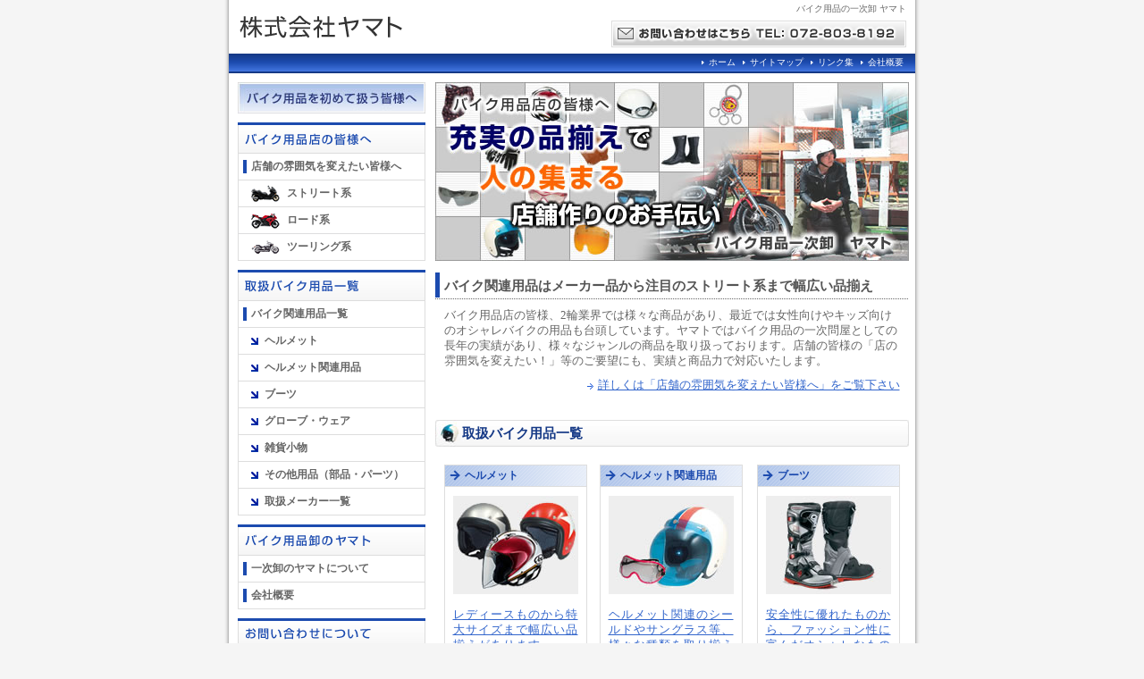

--- FILE ---
content_type: text/html
request_url: https://www.u-naniwa.com/index.html?lid=0
body_size: 13159
content:
<?xml version="1.0" encoding="Shift_JIS"?>
<!DOCTYPE html PUBLIC "-//W3C//DTD XHTML 1.0 Strict//EN" "http://www.w3.org/TR/xhtml1/DTD/xhtml1-strict.dtd">
<html xmlns="http://www.w3.org/1999/xhtml" xml:lang="ja" lang="ja">
<head>
	<meta http-equiv="Content-Type" content="text/html; charset=Shift_JIS" />
	<meta name="keywords" content="バイク用品,バイク用品卸,オートバイ用品,ダムトラックス,バイクグッズ,バイクヘルメット,バイクブーツ,ヘルメットシールド,大阪" />
	<meta name="description" content="バイク用品の卸先を探している店舗の皆様向けに、幅広い品揃えで人の集まる店舗にするためのご提案をします。" />
	<meta name="robots" content="index,follow" />
	<meta http-equiv="Content-Style-Type" content="text/css" />
	<link rel="stylesheet" type="text/css" href="css/default.css" />
	<link rel="SHORTCUT ICON" href="img/favicon.ico" />
	<title>バイク用品の一次卸 ヤマト</title>
<script>
  (function(i,s,o,g,r,a,m){i['GoogleAnalyticsObject']=r;i[r]=i[r]||function(){
  (i[r].q=i[r].q||[]).push(arguments)},i[r].l=1*new Date();a=s.createElement(o),
  m=s.getElementsByTagName(o)[0];a.async=1;a.src=g;m.parentNode.insertBefore(a,m)
  })(window,document,'script','//www.google-analytics.com/analytics.js','ga');

  ga('create', 'UA-68259064-1', 'auto');
  ga('send', 'pageview');

</script>
<!-- Google tag (gtag.js) -->
<script async src="https://www.googletagmanager.com/gtag/js?id=G-P4YFR12K5N"></script>
<script>
  window.dataLayer = window.dataLayer || [];
  function gtag(){dataLayer.push(arguments);}
  gtag('js', new Date());

  gtag('config', 'G-P4YFR12K5N');
</script>
</head>
<body>
<div id="container">
	<!-- ヘッダー Start -->
	<div id="header">
		<div id="title"><img src="img/common/logo.gif" width="230" height="30" alt="バイク用品ならバイク用品一次卸のヤマトへ" /></div>
		<h1><strong>バイク用品</strong>の一次卸 ヤマト</h1>
		<p><a href="inquiry/index.html?lid=1"><img src="img/common/inq_btn_h.gif" width="330" height="30" alt="バイク用品に関するお問い合わせはこちら" /></a></p>
	</div>
	<!-- ヘッダー End -->
	<!-- ヘッダーメニュー Start -->
	<div id="hMenu">
		<ul>
			<li><a href="index.html?lid=1">ホーム</a></li>
			<li><a href="sitemap.html?lid=1">サイトマップ</a></li>
			<li><a href="link/index.html?lid=1">リンク集</a></li>
			<li><a href="profile/index.html?lid=1">会社概要</a></li>
		</ul>
		<br class="clear" />
	</div>
	<!-- ヘッダーメニュー End -->
	<div id="wrap">
		<!-- メニュー Start -->
		<div id="sideMenu">
			<div id="first"><a href="first/index.html?lid=2"><span>バイク用品を初めて扱う皆様へ</span></a></div>
			<div class="mt"><img src="img/common/mtitle1.gif" width="210" height="35" alt="バイク用品店の皆様へ" /></div>
			<ul>
				<li><a href="change/index.html?lid=2">店舗の雰囲気を変えたい皆様へ</a></li>
				<li class="street"><a href="street/index.html?lid=2">ストリート系</a></li>
				<li class="road"><a href="road/index.html?lid=2">ロード系</a></li>
				<li class="touring"><a href="touring/index.html?lid=2">ツーリング系</a></li>
			</ul>
			<div class="mt"><img src="img/common/mtitle2.gif" width="210" height="35" alt="取扱バイク用品一覧" /></div>
			<ul>
				<li><a href="bike/index.html?lid=2">バイク関連用品一覧</a></li>
				<li class="sub"><a href="helmet/index.html?lid=2">ヘルメット</a></li>
				<li class="sub"><a href="helgoods/index.html?lid=2">ヘルメット関連用品</a></li>
				<li class="sub"><a href="boots/index.html?lid=2">ブーツ</a></li>
				<li class="sub"><a href="glove/index.html?lid=2">グローブ・ウェア</a></li>
				<li class="sub"><a href="goods/index.html?lid=2">雑貨小物</a></li>
				<li class="sub"><a href="other/index.html?lid=2">その他用品（部品・パーツ）</a></li>
				<li class="sub"><a href="maker/index.html?lid=2">取扱メーカー一覧</a></li>
			</ul>
			<div class="mt"><img src="img/common/mtitle3.gif" width="210" height="35" alt="一次卸のヤマト" /></div>
			<ul>
				<li><a href="about/index.html?lid=2">一次卸のヤマトについて</a></li>
				<li><a href="profile/index.html?lid=2">会社概要</a></li>
			</ul>
			<div class="mt"><img src="img/common/mtitle4.gif" width="210" height="35" alt="お問い合わせについて" /></div>
			<ul>
				<li><a href="faq/index.html?lid=2">よくいただくご質問（FAQ）</a></li>
				<li><a href="flow/index.html?lid=2">納品までの流れ</a></li>
				<li><a href="inquiry/index.html?lid=2">お問い合わせ</a></li>
			</ul>
			<div class="mt"><img src="img/common/mtitle5.gif" width="210" height="35" alt="その他" /></div>
			<ul>
				<li><a href="privacy/index.html?lid=2">個人情報保護方針</a></li>
				<li><a href="link/index.html?lid=2">リンク集</a></li>
				<li><a href="sitemap.html?lid=2">サイトマップ</a></li>
			</ul> 
		</div>
		<!-- メニュー End -->
		<!-- コンテンツ Start -->
		<div id="contents">
			<img src="img/top/visual.jpg" width="530" height="200" alt="バイク用品店の皆様へ-充実の品揃えで人の集まる店舗作りにお手伝い" />
			<!-- 休業に関するお知らせ Start 
			<div class="senArea">
				<p class="point">◆休業に関するお知らせを掲載しております。<a href="index.html?lid=99#kyugyou">詳しくはこちらをご覧下さい。</a></p>
			</div>
			 休業に関するお知らせ End -->
			<br class="clear" />
			<!-- 導入部 Start -->
			<h2 class="h2_1">バイク関連用品はメーカー品から注目のストリート系まで幅広い品揃え</h2>
			<div class="senArea">
				バイク用品店の皆様、2輪業界では様々な商品があり、最近では女性向けやキッズ向けのオシャレバイクの用品も台頭しています。ヤマトではバイク用品の一次問屋としての長年の実績があり、様々なジャンルの商品を取り扱っております。店舗の皆様の「店の雰囲気を変えたい！」等のご要望にも、実績と商品力で対応いたします。<br />
				<p class="link_right"><a href="change/index.html?lid=501">詳しくは「店舗の雰囲気を変えたい皆様へ」をご覧下さい</a></p>
				<br class="clear" />
		  </div>
			<!-- 導入部 End -->
			<!-- 間中部 Start -->
			<h2 class="h2_2">取扱バイク用品一覧</h2>
			<div class="senArea">
				<div class="boxLeft1">
					<h3><a href="helmet/index.html?lid=502">ヘルメット</a></h3>
					<a href="helmet/index.html?lid=503"><img src="img/top/photo01.jpg" width="140" height="110" alt="ヘルメット" /></a>
					<div class="box1_c">
						<a href="helmet/index.html?lid=504">レディースものから特大サイズまで幅広い品揃えがあります。</a><br />
						<br />
				  </div>
				</div>
				<div class="boxLeft1">
					<h3><a href="helgoods/index.html?lid=505">ヘルメット関連用品</a></h3>
					<a href="helgoods/index.html?lid=506"><img src="img/top/photo02.jpg" width="140" height="110" alt="ヘルメット関連用品" /></a>
					<div class="box1_c">
						<a href="helgoods/index.html?lid=507">ヘルメット関連のシールドやサングラス等、様々な種類を取り揃えております。</a>
					</div>
				</div>
				<div class="boxRight1">
					<h3><a href="boots/index.html?lid=508">ブーツ</a></h3>
					<a href="boots/index.html?lid=509"><img src="img/top/photo03.jpg" width="140" height="110" alt="ブーツ" /></a>
					<div class="box1_c">
						<a href="boots/index.html?lid=510">安全性に優れたものから、ファッション性に富んだオシャレなものも揃っています。</a>
					</div>
				</div>
				<br class="clear" />
				<div class="boxLeft1">
					<h3><a href="glove/index.html?lid=511">グローブ・ウェア</a></h3>
					<a href="glove/index.html?lid=512"><img src="img/top/photo04.jpg" width="140" height="110" alt="グローブ・ウェア" /></a>
					<div class="box1_c">
						<a href="glove/index.html?lid=513">各種グローブから様々なウェアまで揃っています。</a><br /><br /><br />
					</div>
				</div>
				<div class="boxLeft1">
					<h3><a href="goods/index.html?lid=514">雑貨・小物</a></h3>
					<a href="goods/index.html?lid=515"><img src="img/top/photo05.jpg" width="140" height="110" alt="雑貨・小物" /></a>
					<div class="box1_c">
						<a href="goods/index.html?lid=516">ステッカーやキーホルダーなどバイク関連のオシャレな雑貨の品揃えも豊富です。</a>
					</div>
				</div>
				<div class="boxRight1">
					<h3><a href="other/index.html?lid=517">その他関連用品</a></h3>
					<a href="other/index.html?lid=518"><img src="img/top/photo06.jpg" width="140" height="110" alt="その他関連用品" /></a>
					<div class="box1_c">
						<a href="other/index.html?lid=519">バイク部品やアクセサリー、パーツ、工具なども取り扱っております。</a><br />
						<br />
				  </div>
				</div>
				<br class="clear" />
			</div>
			<h2 class="h2_2">ジャンル別バイク用品</h2>
			<div class="senArea">
				<div class="bnrLeft"><a href="street/index.html?lid=520"><img src="img/top/bnr1.jpg" width="160" height="100" alt="ストリート系" /></a></div>
				<div class="bnrLeft"><a href="road/index.html?lid=521"><img src="img/top/bnr2.jpg" width="160" height="100" alt="ロード系" /></a></div>
				<div class="bnrRight"><a href="touring/index.html?lid=522"><img src="img/top/bnr3.jpg" width="160" height="100" alt="ツーリング系" /></a></div>
				<br class="clear" />
			</div>
			<h2 class="h2_4">バイク用品のヤマト</h2>
			<div class="senArea">
				<div class="fRight"><a href="about/index.html?lid=523"><img src="img/top/photo07.jpg" width="150" height="100" alt="バイク用品のヤマト" /></a></div>
				バイク用品も若者向けや女性向けのオシャレなバイク用品も多数出現しています。そんな中、バイク関連用品の店舗を運営されている皆様は、どうしたら魅力的な店舗になるのか、人の集まる店舗になるのか、日々悩んでいらっしゃる方も多いかと思います。<br />
				「今はやりのバイク用品を仕入れたい」、「もっと幅広いバイク用品を取り扱いたい」など、バイク関連用品の店舗の皆様の様々なお悩みに対し、ヤマトでは幅広い商品力とスピード対応でお応えすることが可能です。「こんな商品はないの？」といった疑問からお気軽にご相談下さい！<br />
				<p class="link_right"><a href="about/index.html?lid=524">ヤマトについてはこちら</a></p>
				<br class="clear" />
			</div>
			<!-- 間中部 End -->
			<!-- 休業に関するお知らせ Start 
			<a name="kyugyou" id="kyugyou"></a>
			<div id="info">
				<h2>【8月の営業のお知らせ】</h2>
				<h3 align="left">【電話対応時間のお知らせ】</h3>
				<p class="point">電話対応時間：10：00～18：00</p>
				<h3 align="left">【休業のお知らせ】</h3>
				<p class="point">休業期間：8月11日～8月15日</p>
				<p class="point">業務開始日：8月16日から通常業務となります。</p>
				<p>
					今月は夏季休業につき、誠に勝手ながら上記の期間を休業とさせて頂きます。<br />
					メール・FAX等で休業期間中に頂きましたお問い合わせに関しましては、<br />
					業務開始日（8月16日）以降のご連絡になりますので、ご了承下さい。
			  </p>
			</div>
			 休業に関するお知らせ End -->
			<!-- 転結部 Start -->
			<div id="inqArea">
				<div class="inq_h"><img src="img/common/inq_bg_h.gif" width="400" height="10" alt="" /></div>
				<div id="inq_c">
					バイク用品の仕入れ先をお探しの店舗の皆様、<br />
					一次卸のヤマトにお任せ下さい。<br />
					<img src="img/common/tel.gif" width="260" height="30" alt="TEL：072-803-8192" /><br />
					電話対応時間：10：00～18：00<br>（定休日：土曜、日曜、祝日）<br />
					電話対応時間外は問い合わせフォームをご利用下さい。<br />
					こちらから折り返しご連絡差し上げます。<br />
					<p><a href="inquiry/index.html?lid=3"><img src="img/common/inq_btn_f.gif" width="310" height="50" alt="バイク用品に関するお問い合わせはこちら" /></a></p>
					<span class="sRedB">※インターネット上での販売は行っておりません。</span>
				</div>
				<div class="inq_f"><img src="img/common/inq_bg_f.gif" width="400" height="15" alt="" /></div>
			</div>
			<!-- 転結部 End -->
		</div>
	</div>
	<!-- コンテンツ End -->
	<!-- フッターメニュー Start -->
	<div id="fMenu">
		<ul>
			<li>｜<a href="first/index.html?lid=4">初めて扱う皆様へ</a></li>
			<li>｜<a href="change/index.html?lid=4">店舗の雰囲気を変えたい</a></li>
			<li>｜<a href="street/index.html?lid=4">ストリート系</a></li>
			<li>｜<a href="road/index.html?lid=4">ロード系</a></li>
			<li>｜<a href="touring/index.html?lid=4">ツーリング系</a></li>
			<li>｜<a href="bike/index.html?lid=4">商品一覧</a></li>
			<li>｜<a href="helmet/index.html?lid=4">ヘルメット</a></li>
			<li>｜<a href="helgoods/index.html?lid=4">ヘルメット関連用品</a>｜</li>
		</ul>
		<ul id="bottom">
			<li>｜<a href="boots/index.html?lid=4">ブーツ</a></li>
			<li>｜<a href="glove/index.html?lid=4">グローブ・ウェア</a></li>
			<li>｜<a href="goods/index.html?lid=4">雑貨小物</a></li>
			<li>｜<a href="other/index.html?lid=4">その他用品</a></li>
			<li>｜<a href="maker/index.html?lid=4">メーカー一覧</a></li>
			<li>｜<a href="about/index.html?lid=4">ヤマトについて</a></li>
			<li>｜<a href="faq/index.html?lid=4">FAQ</a></li>
			<li>｜<a href="flow/index.html?lid=4">納品までの流れ</a></li>
			<li>｜<a href="inquiry/index.html?lid=4">お問い合わせ</a>｜</li>
		</ul>
		<br class="clear" />
	</div>
	<!-- フッターメニュー End -->
	<!-- フッター Start -->
	<div id="footer">
		<div id="fTitle"><img src="img/common/logo_s.gif" width="185" height="30" alt="バイク用品ならバイク用品一次卸のヤマトへ" /></div>
		<ul>
			<li><a href="index.html?lid=402">ホーム</a></li>
			<li><a href="sitemap.html?lid=4">サイトマップ</a></li>
			<li><a href="link/index.html?lid=4">リンク集</a></li>
			<li><a href="profile/index.html?lid=4">会社概要</a></li>
			<li><a href="privacy/index.html?lid=4">個人情報保護方針</a></li>
		</ul>
		<p>Copyright &copy; Yamato Co.,Ltd. All Rights Reserved.</p>
	</div>
	<br class="clear" />
	<!-- フッター End -->
</div>



</body>


</html>

--- FILE ---
content_type: text/css
request_url: https://www.u-naniwa.com/css/default.css
body_size: 67
content:
@charset "Shift_JIS";
@import "common.css";
@import "contents.css";

--- FILE ---
content_type: text/css
request_url: https://www.u-naniwa.com/css/common.css
body_size: 9023
content:
@charset "Shift_JIS";

/* 共通
---------------------------------------------------------------------------- */
* {
	margin: 0;
	padding: 0;
	border: none;
	line-height: 140%;
	color: #666;
}

/* Body
---------------------------------------------------------------------------- */
body {
	margin: 0 auto;
	text-align: center;
	background: #F5F5F5;
	font-size: 80%;
}

/* 全体
---------------------------------------------------------------------------- */
div#container {
	width: 780px;
	margin: 0 auto;
	background: url(../img/common/c_bg.gif) repeat-y top center;
	text-align: center;
}

/* リンク
---------------------------------------------------------------------------- */
a {
	text-decoration:underline;
}

a:link,
a:visited,
a:active {
	color:#36C;
}

a:hover {
	color:#F90;
}

/* ヘッダー
---------------------------------------------------------------------------- */
div#header {
	width: 768px;
	height: 60px;
	margin: 0 auto;
	text-align: center;
}

/* ヘッダー タイトルロゴ
---------------------------------------------------------------------------- */
div#header div#title {
	width: 230px;
	height: 30px;
	margin: 15px 0 0 0;
	float: left;
}

/* ヘッダー キャッチコピー
---------------------------------------------------------------------------- */
div#header h1 {
	width: 520px;
	margin: 3px 0 0 0;
	padding: 0 10px 0 0;
	font-size: 10px;
	font-weight: normal;
	text-align: right;
	float: right;
}

/* ヘッダー お問い合わせボタン部分
---------------------------------------------------------------------------- */
div#header p {
	width: 520px;
	margin: 6px 0 0 0;
	padding: 0 10px 0 0;
	font-size: 10px;
	font-weight: normal;
	text-align: right;
	float: right;
}

/* ヘッダーメニュー
---------------------------------------------------------------------------- */
div#hMenu {
	width: 768px;
	height: 22px;
	margin: 0 auto;
	background: url(../img/common/h_menu_bg.gif) repeat-x top left;
}

div#hMenu ul {
	width: auto;
	margin: 3px 5px 3px 0;
	list-style: none;
	color: #FFF;
	float: right;
}

div#hMenu ul li {
	width: auto;
	padding: 0 8px;
	font-size: 10px;
	background: url(../img/common/arrow1.gif) no-repeat center left;
	float: left;
}

div#hMenu ul li a {
	color: #FFF;
	text-decoration: none;
}

div#hMenu ul li a:link,
div#hMenu ul li a:active,
div#hMenu ul li a:visited {
	text-decoration: none;
}

div#hMenu ul li a:hover {
	text-decoration: underline;
}

/* Wrap
---------------------------------------------------------------------------- */
div#wrap {
	width: 768px;
	margin: 0 auto;
	background: transparent;
	clear: both;
}

/* 左側メニュー
---------------------------------------------------------------------------- */
div#sideMenu {
	width: auto;
	padding: 0 0 10px 10px;
	font-size: 12px;
	text-align: left;
	background: transparent;
	float: left;
}

/* バイク用品を初めて扱う皆様へボタン
---------------------------------------------------------------------------- */
div#first,
div#sfirst {
	width: 210px;
	height: 35px;
	margin: 10px 0 0 0;
	background: url(../img/common/first.jpg) no-repeat 0 0;
	display: block;
}

div#first a {
	width: 210px;
	height: 35px;
	background: url(../img/common/first.jpg) no-repeat 0 0;
	display: block;
}

div#first a:link,
div#first a:active,
div#first a:visited {
	background: url(../img/common/first.jpg) no-repeat 0 0;
}

div#first a:hover,
div#sfirst {
	background: url(../img/common/first.jpg) no-repeat -210px 0;
}

div#first span,
div#sfirst span {
	display: none;
}

/* メニュータイトル
---------------------------------------------------------------------------- */
div#sideMenu div.mt {
	width: 210px;
	height: 35px;
	margin: 10px 0 0 0;
}

/* 通常メニュー
---------------------------------------------------------------------------- */
div#sideMenu ul {
	width: auto;
	list-style: none;
	font-weight: bold;
}

div#sideMenu li {
	width: 210px;
	height: 30px;
	color: #006;
	background: url(../img/common/menu_bg.gif) no-repeat 0 0;
	display: block;
}

div#sideMenu li.select,
div#sideMenu li.ssub,
div#sideMenu li.sstreet,
div#sideMenu li.sroad,
div#sideMenu li.stouring,
div#sideMenu li a {
	width: 210px;
	height: 30px;
	text-indent: 15px;
	line-height: 240%;
	text-decoration: none;
	display: block;
}


div#sideMenu li a:link,
div#sideMenu li a:active,
div#sideMenu li a:visited {
	color: #666;
	background: url(../img/common/menu_bg.gif) no-repeat 0 0;
}

div#sideMenu li a:hover,
div#sideMenu li.select {
	color: #006;
	background: url(../img/common/menu_bg.gif) no-repeat -210px 0;
}

div#sideMenu li.sub,
div#sideMenu li.sub a:link,
div#sideMenu li.sub a:active,
div#sideMenu li.sub a:visited {
	text-indent: 30px;
	background: url(../img/common/submenu_bg.gif) no-repeat 0 0;
}

div#sideMenu li.sub a:hover,
div#sideMenu li.ssub {
	text-indent: 30px;
	background: url(../img/common/submenu_bg.gif) no-repeat -210px 0;
}

div#sideMenu li.street,
div#sideMenu li.street a:link,
div#sideMenu li.street a:active,
div#sideMenu li.street a:visited {
	text-indent: 55px;
	background: url(../img/common/street_menu_bg.gif) no-repeat 0 0;
}

div#sideMenu li.street a:hover,
div#sideMenu li.sstreet {
	text-indent: 55px;
	background: url(../img/common/street_menu_bg.gif) no-repeat -210px 0;
}

div#sideMenu li.road,
div#sideMenu li.road a:link,
div#sideMenu li.road a:active,
div#sideMenu li.road a:visited {
	text-indent: 55px;
	background: url(../img/common/road_menu_bg.gif) no-repeat 0 0;
}

div#sideMenu li.road a:hover,
div#sideMenu li.sroad {
	text-indent: 55px;
	background: url(../img/common/road_menu_bg.gif) no-repeat -210px 0;
}

div#sideMenu li.touring,
div#sideMenu li.touring a:link,
div#sideMenu li.touring a:active,
div#sideMenu li.touring a:visited {
	text-indent: 55px;
	background: url(../img/common/touring_menu_bg.gif) no-repeat 0 0;
}

div#sideMenu li.touring a:hover,
div#sideMenu li.stouring {
	text-indent: 55px;
	background: url(../img/common/touring_menu_bg.gif) no-repeat -210px 0;
}

/* 推奨環境
---------------------------------------------------------------------------- */
div#sideMenu dl {
	width: auto;
	margin: 10px 0;
	padding: 5px;
	border: 1px solid #DDD;
}

div#sideMenu dt {
	width: 195px;
	padding: 5px 0;
	text-indent: 5px;
}

div#sideMenu dd {
	width: 195px;
	text-align: left;
}

/* お問い合わせ
---------------------------------------------------------------------------- */
div#inqArea {
	width: 400px;
	margin: 10px auto;
	text-align: center;
	background: url(../img/common/inq_bg_c.gif) repeat-y top left;
}

div#inqArea div.inq_h {
	width: 400px;
	height: 10px;
	line-height: 100%;
}

div#inqArea div.inq_f {
	width: 400px;
	height: 15px;
	line-height: 100%;
}

div#inqArea div#inq_c {
	margin: 0 auto;
	width: auto;
	line-height: 150%;
}

div#inqArea div#inq_c p {
	width: 310px;
	height: 50px;
	margin: 10px auto 5px auto;
}

/* BR
---------------------------------------------------------------------------- */
br.clear {
	line-height: 1%;
	font-size: 1%;
	clear: both;
}

/* フッターメニュー
---------------------------------------------------------------------------- */
div#fMenu {
	width: 768px;
	height: 40px;
	margin: 0 auto;
	padding: 0 0 5px 0;
	background: #F5F5F5;
	text-align: center;
	font-size: 10px;
	clear: both;
}

div#fMenu ul {
	width: 685px;
	height: 12px;
	margin: 0 auto;
	padding: 5px 0 0 0;
	list-style: none;
}

div#fMenu ul#bottom {
	width: 685px;
	margin: 0 auto;
}

div#fMenu ul li {
	width: auto;
	height: 12px;
	text-align: left;
	float: left;
}

div#fMenu ul li a {
	text-decoration: none;
	color: #666;
}

div#fMenu ul li a:link,
div#fMenu ul li a:active,
div#fMenu ul li a:visited {
	text-decoration: none;
}

div#fMenu ul li a:hover {
	text-decoration: underline;
}

/* フッター
---------------------------------------------------------------------------- */
div#footer {
	width: 768px;
	height: 50px;
	margin: 0 auto;
	background: url(../img/common/footer_bg.gif) repeat-x top left;
	font-size: 10px;
}

div#footer div#fTitle {
	width: 185px;
	height: 30px;
	margin: 8px 0 0 0;
	float: left;
}

div#footer ul {
	width: auto;
	margin: 5px 5px 0 0;
	list-style: none;
	background: url(../img/common/f_menu_line.gif) no-repeat center right;
	float: right;
}

div#footer ul li {
	width: auto;
	height: 12px;
	padding: 0 6px;
	color: #666;
	background: url(../img/common/f_menu_line.gif) no-repeat center left;
	float: left;
}

div#footer ul li a {
	color: #666;
}

div#footer ul li a:link,
div#footer ul li a:active,
div#footer ul li a:visited {
	text-decoration: none;
}

div#footer ul li a:hover {
	text-decoration: underline;
}

div#footer p {
	width: 450px;
	margin: 7px 0 0 0;
	padding: 0 5px 0 0;
	color: #666;
	font-size: 12px;
	text-align: right;
	float: right;
}

/* 文字列設定
---------------------------------------------------------------------------- */
/* 太字 */
.bold {
	font-weight: bold;
}

/* 太字赤 */
.sRedB {
	color: #C00;
	font-weight: bold;
}

.sRedB a {
	color: #C00;
	font-weight: bold;
}

/* 文字小 */
.small {
	font-size: 10px;
	font-weight: normal;
}

/* 文字赤 */
.sRed {
	color: #C00;
}

strong {
    font-weight: normal;
}

--- FILE ---
content_type: text/css
request_url: https://www.u-naniwa.com/css/contents.css
body_size: 20302
content:
@charset "Shift_JIS";

/* コンテンツ別 設定があるもの
----------------------------------------------------------------------------
・トップ
・サイトマップ
・個人情報保護方針
・リンク集
・会社概要
・お問い合わせ
・よくある質問
・休業のお知らせ

・取引メーカー紹介
---------------------------------------------------------------------------- */

/* コンテンツ大枠
---------------------------------------------------------------------------- */
div#contents {
	width: 545px;
	padding: 10px 0;
	text-align: center;
	float: right;
}

div#contents p {
	margin: 10px 0;
	text-align: left;
}

div.fLeft {
	padding: 0 5px 0 0;
	width: auto;
	text-align: center;
	float: left;
}

div.fRight {
	padding: 0 0 0 5px;
	width: auto;
	text-align: center;
	float: right;
}

div.center {
	width: 510px;
	margin: 15px auto;
	text-align: center;
}

div.arrow {
	width: 30px;
	height: 15px;
	margin: 5px auto;
	text-align: center;
}

/* パンくず
---------------------------------------------------------------------------- */
div#contents div#bread {
	width: 530px;
	margin: 6px auto 0 auto;
	text-indent: 5px;
	font-size: 10px;
	text-align: left;
}

/* コンテンツ大枠内 H2
---------------------------------------------------------------------------- */
div#contents h2 {
	width: 530px;
	height: 30px;
	font-size: 120%;
	line-height: 200%;
	text-align: left;
}

div#contents h2.h2_1 {
	margin: 8px auto 0 auto;
	color: #555;
	text-indent: 10px;
	background: url(../img/common/h2_bg1.gif) no-repeat top left;
}

div#contents h2.h2_2 {
	margin: 15px auto 0 auto;
	color: #153986;
	text-indent: 30px;
	background: url(../img/common/h2_bg2.jpg) no-repeat top left;
}

div#contents h2.h2_3 {
	margin: 15px auto 0 auto;
	color: #153986;
	text-indent: 30px;
	background: url(../img/common/h2_bg3.jpg) no-repeat top left;
}

div#contents h2.h2_4 {
	margin: 15px auto 0 auto;
	color: #555;
	text-indent: 10px;
	background: url(../img/common/h2_bg4.gif) no-repeat top left;
}

div#contents h2.h2_5 {
	margin: 15px auto 0 auto;
	color: #153986;
	text-indent: 42px;
	background: url(../img/common/h2_bg5.jpg) no-repeat top left;
}

div#contents h2.h2_6 {
	margin: 15px auto 0 auto;
	color: #153986;
	text-indent: 43px;
	background: url(../img/common/h2_bg6.jpg) no-repeat top left;
}

div#contents h2.h2_7 {
	margin: 15px auto 0 auto;
	color: #153986;
	text-indent: 43px;
	background: url(../img/common/h2_bg7.jpg) no-repeat top left;
}

/* コンテンツ大枠内 H3
---------------------------------------------------------------------------- */
div#contents h3.h3_1,
div#contents h3.h3_2,
div#contents h3.h3_3,
div#contents h3.h3_4,
div#contents h3.h3_5 {
	width: 510px;
	height: 25px;
	margin: 15px auto 0 auto;
	font-size: 100%;
	color: #555;
	text-indent: 23px;
	line-height: 200%;
	text-align: left;
	background: url(../img/common/h3_bg1.gif) no-repeat top left;
}

div#contents h3.h3_2 {
	color: #FFF;
	background: url(../img/common/h3_bg2.gif) no-repeat top left;
}

div#contents h3.h3_3 {
	color: #FFF;
	background: url(../img/common/h3_bg3.gif) no-repeat top left;
}

div#contents h3.h3_4 {
	color: #FFF;
	background: url(../img/common/h3_bg4.gif) no-repeat top left;
}

div#contents h3.h3_5 {
	color: #FFF;
	background: url(../img/common/h3_bg5.gif) no-repeat top left;
}

/* コンテンツ大枠内 H4
---------------------------------------------------------------------------- */
div#contents h4.h4_1 {
	width: 490px;
	height: 20px;
	margin: 0 auto;
	font-size: 100%;
	color: #555;
	text-indent: 21px;
	line-height: 160%;
	text-align: left;
	background: url(../img/common/h4_bg1.gif) no-repeat top left;
}

/* コンテンツ大枠内 文章エリア ボタンリンク1
---------------------------------------------------------------------------- */
div#contents div.btnLeft1,
div#contents div.btnRight1 {
	width: 250px;
	height: 30px;
	margin: 15px 9px 0 0;
	font-weight: bold;
	font-size: 12px;
	text-align: center;
	background: url(../img/common/btn_bg1.gif) no-repeat top left;
	display: block;
	float: left;
}

div#contents div.btnRight1 {
	margin: 15px 0 0 0;
	float: right;
}

div#contents div.btnLeft1 a,
div#contents div.btnRight1 a {
	width: 250px;
	height: 30px;
	padding: 4px 0;
	line-height: 190%;
	text-decoration: none;
	color: #FFF;
	display: block;
}

div#contents div.btnLeft1 a:hover,
div#contents div.btnRight1 a:hover {
	text-decoration: underline;;
}

/* コンテンツ大枠内 文章エリア ボタンリンク2
---------------------------------------------------------------------------- */
div#contents div.btnLeft2,
div#contents div.btnRight2 {
	width: 240px;
	height: 80px;
	margin: 10px 0 0 0;
	text-align: center;
	float: left;
}

div#contents div.btnRight2 {
	float: right;
}

/* コンテンツ大枠内 文章エリア ボタンリンク2
---------------------------------------------------------------------------- */
div#contents div.btnBlue a,
div#contents div.btnPink a,
div#contents div.btnGreen a,
div#contents div.btnOrange a {
	width: 120px;
	height: 30px;
	margin: 0 9px 0 0;
	padding: 4px 0;
	line-height: 190%;
	font-weight: bold;
	font-size: 12px;
	text-align: center;
	text-decoration: none;
	display: block;
	float: left;
}

div#contents div.btnBlue2 a,
div#contents div.btnPink2 a,
div#contents div.btnGreen2 a {
	width: 160px;
	height: 30px;
	margin: 0 14px 0 0;
	padding: 4px 0;
	line-height: 190%;
	font-weight: bold;
	font-size: 12px;
	text-align: center;
	text-decoration: none;
	display: block;
	float: left;
}

div#contents div.btnBlue a {
	color: #1D4396;
	background: url(../img/common/btn_bg2.gif) no-repeat top left;
}

div#contents div.btnPink a {
	color: #F33;
	background: url(../img/common/btn_bg3.gif) no-repeat top left;
}

div#contents div.btnGreen a {
	color: #390;
	background: url(../img/common/btn_bg4.gif) no-repeat top left;
}

div#contents div.btnOrange a {
	margin: 0;
	color: #F60;
	background: url(../img/common/btn_bg5.gif) no-repeat top left;
	float: right;
}

div#contents div.btnBlue2 a {
	color: #1D4396;
	background: url(../img/common/btn_bg6.gif) no-repeat top left;
}

div#contents div.btnPink2 a {
	color: #F33;
	background: url(../img/common/btn_bg7.gif) no-repeat top left;
}

div#contents div.btnGreen2 a {
	margin: 0;
	color: #390;
	background: url(../img/common/btn_bg8.gif) no-repeat top left;
	float: right;
}

div#contents div.btnBlue a:hover,
div#contents div.btnPink a:hover,
div#contents div.btnGreen a:hover,
div#contents div.btnOrange a:hover,
div#contents div.btnBlue2 a:hover,
div#contents div.btnPink2 a:hover,
div#contents div.btnGreen2 a:hover {
	text-decoration: underline;
}

/* コンテンツ大枠内 文章エリア
---------------------------------------------------------------------------- */
div#contents div.senArea {
	width: 510px;
	margin: 10px auto 0 auto;
	padding: 0 0 5px 0;
	text-align: left;
}

div#contents div.senArea2 {
	width: 490px;
	margin: 10px auto;
	padding: 0 0 5px 0;
	text-align: left;
}

div#contents div.senArea3 {
	width: 470px;
	margin: 10px auto;
	padding: 0 0 5px 0;
	text-align: left;
}

/* 点線枠[510px]
---------------------------------------------------------------------------- */
div#contents div.dotFrame {
	width: 510px;
	margin: 10px auto 20px auto;
	border: 1px dashed #CCC;
	text-align: center;
}

/* ボックス[530px]
---------------------------------------------------------------------------- */
div#contents div.senFrame {
	width: 530px;
	margin: 15px auto 0 auto;
	background: url(../img/common/box_side1.gif) repeat-y top left;
	border-bottom: 1px solid #DDD;
	text-align: center;
}

div#contents div.senFrame div.flSenArea,
div#contents div.senFrame div.frSenArea {
	width: 350px;
	text-align: left;
	float: left;
}

div#contents div.senFrame div.frSenArea {
	float: right;
}

div#contents div.senFrame h2 {
	margin: 0;
}

/* ボックス[510px]
---------------------------------------------------------------------------- */
div#contents div.senFrame2,
div#contents div.senFrame2_0,
div#contents div.senFrame3 {
	width: 510px;
	margin: 15px auto 0 auto;
	background: url(../img/common/box_side2.gif) repeat-y top left;
	border-bottom: 1px solid #DDD;
	text-align: center;
}

div#contents div.senFrame2_0 {
	margin: 0 auto;
}

div#contents div.senFrame2 div.flSenArea,
div#contents div.senFrame2 div.frSenArea {
	width: 280px;
	text-align: left;
	float: left;
}

div#contents div.senFrame2 div.frSenArea2 {
	width: 330px;
	text-align: left;
}

div#contents div.senFrame2 div.frSenArea,
div#contents div.senFrame2 div.frSenArea2 {
	float: right;
}

div#contents div.senFrame2 div.frSenArea2 h4 {
	width: 330px;
	height: 20px;
	margin: 10px 0;
	font-size: 100%;
	color: #555;
	text-indent: 21px;
	line-height: 160%;
	text-align: left;
	background: url(../img/common/h4_bg1.gif) no-repeat top left;
}

div#contents div.senFrame2 h3,
div#contents div.senFrame2_0 h3,
div#contents div.senFrame3 h3 {
	margin: 0;
}

div#contents div.senFrame3 {
	margin: 0 auto;
}

/* トップ ボックスエリア1
---------------------------------------------------------------------------- */
div#contents div.boxLeft1,
div#contents div.boxRight1,
div#contents div.bnrLeft,
div#contents div.bnrRight {
	width: 160px;
	margin: 10px 14px 0 0;
	background: url(../img/common/box1_side.gif) repeat-y top left;
	text-align: center;
	border-bottom: 1px solid #DDD;
	float: left;
}

div#contents div.boxRight1,
div#contents div.bnrRight {
	margin: 10px 0 0 0;
	float: right;
}

div#contents div.bnrLeft,
div#contents div.bnrRight {
	background: none;
	border: none;
}

div#contents div.boxLeft1 h3,
div#contents div.boxRight1 h3 {
	width: 160px;
	height: 25px;
	margin: 0 0 10px 0;
	text-indent: 23px;
	font-size: 12px;
	line-height: 200%;
	color: #1D4BAF;
	background: url(../img/common/box1_h3.gif) no-repeat top left;
	text-align: left;
}

div#contents div.boxLeft1 h3 a,
div#contents div.boxRight1 h3 a {
	line-height: 200%;
	color: #1D4BAF;
	text-decoration: none;
}

div#contents div.box1_c {
	width: auto;
	margin: 10px;
	letter-spacing: 1px;
	_letter-spacing: 0;
	text-align: left;
}

/* ボックスエリア2
---------------------------------------------------------------------------- */
div#contents div.boxLeft2,
div#contents div.boxRight2 {
	width: 150px;
	margin: 0 19px 0 0;
	text-align: center;
	float: left;
}

div#contents div.boxRight2 {
	margin: 0;
	float: right;
}

div#contents div.box2_c {
	width: auto;
	padding: 5px;
	color: #999;
}

/* ボックスエリア3
---------------------------------------------------------------------------- */
div#contents div.boxLeft3,
div#contents div.boxRight3 {
	width: 250px;
	margin: 0 0 10px 0;
	text-align: center;
	background: url(../img/common/box3_side.gif) repeat-y top left;
	border-bottom: 1px solid #DDD;
	float: left;
}

div#contents div.boxLeft3 h3,
div#contents div.boxRight3 h3 {
	width: 250px;
	height: 25px;
	font-size: 100%;
	text-align: left;
	text-indent: 20px;
	line-height: 220%;
	background: url(../img/common/box3_h3.gif) no-repeat top left;
}

div#contents div.boxRight3 {
	float: right;
}

div#contents div.box3_c {
	width: auto;
	padding: 10px;
	text-align: left;
	letter-spacing: 1px;
	_letter-spacing: 0;

}

/* DIV設定
---------------------------------------------------------------------------- */
div.point {
	width: auto;
	margin: 10px 0 0 0;
	padding: 0 0 0 15px;
	text-align: left;
	background: url(../img/common/point.gif) no-repeat top left;
}

/* P設定
---------------------------------------------------------------------------- */
p.link {
	width: auto;
	margin: 10px 0;
	padding: 0;
	text-indent: 12px;
	text-align: left;
	background: url(../img/common/arrow2.gif) no-repeat top left;
}

p.link_right {
	width: auto;
	margin: 10px 0;
	padding: 0;
	text-indent: 12px;
	text-align: left;
	background: url(../img/common/arrow2.gif) no-repeat top left;
	float: right;
}

div.link_right {
	width: auto;
	margin: 10px 0 0 0;
	padding: 0;
	text-indent: 12px;
	text-align: left;
	background: url(../img/common/arrow2.gif) no-repeat top left;
	float: right;
}


/* UL設定
---------------------------------------------------------------------------- */
ul.link {
	width: auto;
	margin: 5px 15px 5px 0;
	list-style: none;
}

ul.link_right {
	width: auto;
	margin: 5px 0;
	list-style: none;
	float: right;
}

ul.link li {
	margin: 5px 0;
	padding: 0 0 0 12px;
	background: url(../img/common/arrow2.gif) no-repeat top left;
}

ul.link_right li {
	margin: 5px 0;
	padding: 0 0 0 12px;
	background: url(../img/common/arrow2.gif) no-repeat top left;
}

ul.hLink {
	width: 300px;
	margin: 10px 0 0 0;
	list-style: none;
	font-size: 12px;
}

ul.hLink li {
	width: auto;
	text-indent: 15px;
	text-align: left;
	background: url(../img/common/arrow2.gif) no-repeat top left;
	float: left;
}

ul.hLink li.right {
	float: right;
}

ul.hLink2 {
	width: 490px;
	margin: 10px 0 0 0;
	list-style: none;
	font-size: 12px;
}

ul.hLink2 li {
	width: auto;
	padding: 0 30px 0 0;
	text-indent: 11px;
	text-align: left;
	float: left;
}

ul.hLink2 li.blue {
	background: url(../img/common/arrow2.gif) no-repeat top left;
}

ul.hLink2 li.pink {
	background: url(../img/common/arrow4.gif) no-repeat top left;
}

ul.hLink2 li.green {
	background: url(../img/common/arrow5.gif) no-repeat top left;
}

ul.hLink2 li.orange {
	padding: 0;
	background: url(../img/common/arrow6.gif) no-repeat top left;
}

ul.hLink2 li.blue a {
	color: #36C;
}

ul.hLink2 li.pink a {
	color: #F66;
}

ul.hLink2 li.green a {
	color: #390;
}

ul.hLink2 li.orange a {
	color: #F60;
}

ul.fLink {
	width: 490px;
	list-style: none;
	font-size: 12px;
}

ul.fLink li {
	width: auto;
	margin: 10px 0 0 0;
	padding: 0 30px 0 0;
	text-indent: 12px;
	text-align: left;
	background: url(../img/common/arrow2.gif) no-repeat top left;
	float: left;
}

/* ページトップへ
---------------------------------------------------------------------------- */
div#contents div.topLink {
	width: 530px;
	margin: 15px auto;
	font-size: 10px;
	text-align: right;
}

/* サイトマップ
---------------------------------------------------------------------------- */
div#sitemap {
	width: 600px;
	margin: 0 auto;
	padding: 10px 0;
	text-align: left;
}

div#sitemap h2 {
	width: 600px;
	height: 30px;
	margin: 10px auto;
	text-indent: 10px;
	line-height: 200%;
	font-size: 120%;
	color: #555;
	background: url(../img/common/sitemap_bg.gif) no-repeat top left;
	text-align: left;
	clear: both;
}

div#sitemap div#left,
div#sitemap div#right {
	width: 290px;
	float: left;
}

div#sitemap div#right {
	float: right;
}

div#sitemap h3 {
	width: 290px;
	margin: 10px 0;
	padding: 5px 0;
	text-indent: 5px;
	font-size: 100%;
	color: #555;
	background: #F5F5F5;
}

div#sitemap ul {
	width: auto;
	margin: 5px 10px;
	list-style: none;
}

div#sitemap li {
	margin: 3px 0 0 0;
	padding: 2px 0 3px 10px;
	background: url(../img/common/arrow2.gif) no-repeat top left;
}
div#sitemap li.sub {
	margin: 3px 0 0 0;
	padding: 2px 0 3px 15px;
	background: url(../img/common/arrow3.gif) no-repeat top left;
}

div#sitemap li a {
	color: #36C;
	text-decoration: none;
}

div#sitemap li a:link,
div#sitemap li a:visited,
div#sitemap li a:active {
	color: #36C;
	text-decoration: none;
}

div#sitemap li a:hover {
	color: #F90;
	text-decoration: underline;
}

/* 個人情報取扱保護方針
---------------------------------------------------------------------------- */
div#contents ol {
	margin: 10px 0 0 25px;
	padding: 0;
	list-style: decimal;
	background: #FFF;
}

div#contents ol li {
	margin: 0 0 10px 0;
	padding: 0;
	text-indent: 0;
}

div#contents div.senArea ol ul#list {
	margin: 10px 0 0 15px;
	padding: 0;
	list-style: disc;
}

div#contents div.senArea ol ul#list li {
	margin: 0 0 5px 0;
	padding: 0;
	text-indent: 0;
	background: #FFF;
}

/* リンク集
---------------------------------------------------------------------------- */
div#contents div.senArea dl.point {
	width: 510px;
	margin: 0 auto 10px auto;
	padding: 3px;
	border: 1px solid #DDD;
}

div#contents div.senArea dl.point dt {
	margin: 0;
	padding: 3px 0 3px 15px;
	border-bottom: 1px dashed #CCC;
	background: #FFF url(../img/common/point.gif) no-repeat top left;
	font-weight: bold;
}

div#contents div.senArea dl.point dt span {
	width: auto;
	font-weight: normal;
}

div#contents div.senArea dl.point dt a {
	color: #0032A8;
	text-decoration: none;
}

div#contents div.senArea dl.point dt span a {
	color: #4D82FF;
	text-decoration: underline;
}

div#contents div.senArea dl.point dd {
	margin: 5px 0 0 0;
	padding: 0 0 5px 15px;
}

div#source {
	width: 500px;
	margin: 10px auto;
	padding: 10px;
	line-height: 130%;
	border: 1px solid #DDD;
}

div#contents div.senArea ul.alink {
	width: auto;
	margin: 0 0 0 20px;
	padding: 0;
	list-style: disc outside;
}

div#contents div.senArea ul.alink li {
	width: auto;
	margin: 0;
	padding: 0;
}

/* 会社概要・お問い合わせテーブル
---------------------------------------------------------------------------- */
table.profile {
	width: 510px;
	margin: 10px auto;
	font-size: 100%;
	border: 1px solid #DDD;
	border-collapse: collapse;
}

table#inquiry {
	width: 510px;
	margin: 0 auto 10px auto;
	font-size: 100%;
	border: 1px solid #DDD;
	border-collapse: collapse;
}

table.profile th,
table#inquiry th {
	width: 100px;
	padding: 5px;
	border: 1px solid #DDD;
	background: #F5F5F5;
}

table#inquiry th {
	width: 160px;
	text-align: left;
}

table.profile th.content,
table#inquiry th.content {
	width: auto;
}

table.profile td,
table#inquiry td {
	width: auto;
	padding: 5px;
	text-align: left;
	line-height: 130%;
	border: 1px solid #DDD;
}

table#inquiry td {
	width: 300px;
}

div.btnArea {
	width: 515px;
	margin: 10px auto 0 auto;
	text-align: center;
}

input,
textarea {
	padding: 2px;
	line-height: 100%;
	border: 1px solid #CCC;
}

textarea {
	width: 490px;
}

input.btn {
	width: 50px;
	height: 25px;
	border-top: 1px solid #CCC;
	border-left: 1px solid #CCC;
	border-right: 1px solid #999;
	border-bottom: 1px solid #999;
	background: #F5F5F5;
}

input.check {
	border: none;
}
	
/* お問い合わせエラー画面
---------------------------------------------------------------------------- */
div#error {
	width: 500px;
	margin: 0 auto;
	padding: 0;
}

div#error li {
	margin: 0;
	padding: 3px;
	background: transparent;
	color: #C00;
	font-weight: bold;
	text-align: left;
}

/* よくある質問
---------------------------------------------------------------------------- */
div#contents dl.faq {
	width: 510px;
	margin: 0 auto;
	padding: 0;
	text-align: left;
}

div#contents dl.faq dt {
	margin: 5px 0 0 0;
	padding: 5px;
	background: #F5F5F5;
	font-weight: bold;
	line-height: 130%;
}

div#contents dl.faq dd {
	margin: 5px 0 0 0;
	padding: 5px 5px 5px 20px;
	background: url(../img/common/arrow7.gif) no-repeat top left;
	line-height: 130%;
}

div#contents dl.faq a {
	text-decoration: underline;
}

/* 休業のお知らせ
----------------------------------------------- */
div#info {
	width: 450px;
	margin: 15px auto;
	padding: 10px;
	line-height: 130%;
	border: 1px solid #DDD;
	background: #F9F9F9;
}

div#info h2 {
	width: 450px;
	margin: 10px auto;
	padding: 5px 0;
	text-indent: 0;
	text-align: center;
	color: #C00;
	font-size: 130%;
	background: #F9F9F9;
}

div#info h3 {
	width: auto;
	margin: 10px 0 0 0;
	padding: 0;
	text-indent: 0;
	color: #000;
	font-size: 100%;
	background: #F9F9F9;
}

/* 取引メーカー紹介　テーブル
---------------------------------------------------------------------------- */
table.maker1,
table.maker2 {
	width: 490px;
	margin: 10px auto;
	font-size: 100%;
	border: 1px solid #DDD;
	border-collapse: collapse;
}

table.maker2 {
	width: 510px;
}

table.maker1 caption {
	width: auto;
	padding: 2px;
	text-align: center;
	font-weight: bold;
	background: #F5F5F5;
	border: 1px solid #DDD;
}

table.maker1 th,
table.maker2 th {
	width: auto;
	padding: 2px;
	text-align: center;
	font-weight: bold;
	background: #FFC;
	border: 1px solid #DDD;
}

table.maker1 td,
table.maker2 td {
	width: 50%;
	padding: 2px;
	border: 1px solid #DDD;
	text-align: left;
}

table.maker2 td {
	width: 25%;
}

.inquiry_form input[type="text"]{
width:310px;
}

/* WEB_0001-23436 */
.privacy_info {
	text-align: right !important;
	margin-top: 30px !important;
}
.privacy_li,
.privacy_li_02 {
	margin-top: 5px;
}
.privacy_li li {
	list-style: none;
	padding-left: 1em !important;
	text-indent: -1em !important;
	margin-bottom: 0 !important;
}
.privacy_li_02 li {
	list-style: none;
	padding-left: 1.5em !important;
	text-indent: -1.5em !important;
	margin-bottom: 0 !important;
}

--- FILE ---
content_type: text/plain
request_url: https://www.google-analytics.com/j/collect?v=1&_v=j102&a=854295063&t=pageview&_s=1&dl=https%3A%2F%2Fwww.u-naniwa.com%2Findex.html%3Flid%3D0&ul=en-us%40posix&dt=%E3%83%90%E3%82%A4%E3%82%AF%E7%94%A8%E5%93%81%E3%81%AE%E4%B8%80%E6%AC%A1%E5%8D%B8%20%E3%83%A4%E3%83%9E%E3%83%88&sr=1280x720&vp=1280x720&_u=IADAAEABAAAAACAAI~&jid=1399593980&gjid=324415973&cid=2068136260.1768740128&tid=UA-68259064-1&_gid=523399948.1768740128&_r=1&_slc=1&z=644795432
body_size: -450
content:
2,cG-P4YFR12K5N